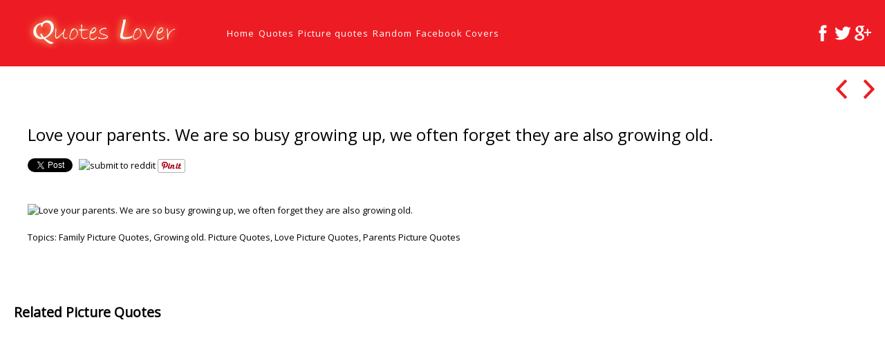

--- FILE ---
content_type: text/html; charset=UTF-8
request_url: https://quotes-lover.com/picture-quote/love-your-parents-we-are-so-busy-growing-up-we-often-forget-they-are-also-growing-old/
body_size: 12078
content:
<!doctype html>
<html class="no-js" lang="en-US">
<head>
    	<meta charset="UTF-8">
	<meta name="viewport" content="width=device-width, initial-scale=1.0">

	<meta name="description" content="">
	<meta name="HandheldFriendly" content="True">
	<meta name="MobileOptimized" content="320">
	<meta name="viewport" content="width=device-width, initial-scale=1">
	<meta http-equiv="cleartype" content="on">
	<link rel="shortcut icon" href="https://quotes-lover.com/wp-content/themes/ql18/img/favicon.png">
    <title>Love your parents. We are so busy growing up, we often forget they are also growing old. &#8211; Quotes Lover</title>
<meta name='robots' content='max-image-preview:large' />
	<style>img:is([sizes="auto" i], [sizes^="auto," i]) { contain-intrinsic-size: 3000px 1500px }</style>
	<link rel='dns-prefetch' href='//fonts.googleapis.com' />
<script type="text/javascript">
/* <![CDATA[ */
window._wpemojiSettings = {"baseUrl":"https:\/\/s.w.org\/images\/core\/emoji\/15.0.3\/72x72\/","ext":".png","svgUrl":"https:\/\/s.w.org\/images\/core\/emoji\/15.0.3\/svg\/","svgExt":".svg","source":{"concatemoji":"https:\/\/quotes-lover.com\/wp-includes\/js\/wp-emoji-release.min.js?ver=18366c90cf06c649d0831ac2950dcf66"}};
/*! This file is auto-generated */
!function(i,n){var o,s,e;function c(e){try{var t={supportTests:e,timestamp:(new Date).valueOf()};sessionStorage.setItem(o,JSON.stringify(t))}catch(e){}}function p(e,t,n){e.clearRect(0,0,e.canvas.width,e.canvas.height),e.fillText(t,0,0);var t=new Uint32Array(e.getImageData(0,0,e.canvas.width,e.canvas.height).data),r=(e.clearRect(0,0,e.canvas.width,e.canvas.height),e.fillText(n,0,0),new Uint32Array(e.getImageData(0,0,e.canvas.width,e.canvas.height).data));return t.every(function(e,t){return e===r[t]})}function u(e,t,n){switch(t){case"flag":return n(e,"\ud83c\udff3\ufe0f\u200d\u26a7\ufe0f","\ud83c\udff3\ufe0f\u200b\u26a7\ufe0f")?!1:!n(e,"\ud83c\uddfa\ud83c\uddf3","\ud83c\uddfa\u200b\ud83c\uddf3")&&!n(e,"\ud83c\udff4\udb40\udc67\udb40\udc62\udb40\udc65\udb40\udc6e\udb40\udc67\udb40\udc7f","\ud83c\udff4\u200b\udb40\udc67\u200b\udb40\udc62\u200b\udb40\udc65\u200b\udb40\udc6e\u200b\udb40\udc67\u200b\udb40\udc7f");case"emoji":return!n(e,"\ud83d\udc26\u200d\u2b1b","\ud83d\udc26\u200b\u2b1b")}return!1}function f(e,t,n){var r="undefined"!=typeof WorkerGlobalScope&&self instanceof WorkerGlobalScope?new OffscreenCanvas(300,150):i.createElement("canvas"),a=r.getContext("2d",{willReadFrequently:!0}),o=(a.textBaseline="top",a.font="600 32px Arial",{});return e.forEach(function(e){o[e]=t(a,e,n)}),o}function t(e){var t=i.createElement("script");t.src=e,t.defer=!0,i.head.appendChild(t)}"undefined"!=typeof Promise&&(o="wpEmojiSettingsSupports",s=["flag","emoji"],n.supports={everything:!0,everythingExceptFlag:!0},e=new Promise(function(e){i.addEventListener("DOMContentLoaded",e,{once:!0})}),new Promise(function(t){var n=function(){try{var e=JSON.parse(sessionStorage.getItem(o));if("object"==typeof e&&"number"==typeof e.timestamp&&(new Date).valueOf()<e.timestamp+604800&&"object"==typeof e.supportTests)return e.supportTests}catch(e){}return null}();if(!n){if("undefined"!=typeof Worker&&"undefined"!=typeof OffscreenCanvas&&"undefined"!=typeof URL&&URL.createObjectURL&&"undefined"!=typeof Blob)try{var e="postMessage("+f.toString()+"("+[JSON.stringify(s),u.toString(),p.toString()].join(",")+"));",r=new Blob([e],{type:"text/javascript"}),a=new Worker(URL.createObjectURL(r),{name:"wpTestEmojiSupports"});return void(a.onmessage=function(e){c(n=e.data),a.terminate(),t(n)})}catch(e){}c(n=f(s,u,p))}t(n)}).then(function(e){for(var t in e)n.supports[t]=e[t],n.supports.everything=n.supports.everything&&n.supports[t],"flag"!==t&&(n.supports.everythingExceptFlag=n.supports.everythingExceptFlag&&n.supports[t]);n.supports.everythingExceptFlag=n.supports.everythingExceptFlag&&!n.supports.flag,n.DOMReady=!1,n.readyCallback=function(){n.DOMReady=!0}}).then(function(){return e}).then(function(){var e;n.supports.everything||(n.readyCallback(),(e=n.source||{}).concatemoji?t(e.concatemoji):e.wpemoji&&e.twemoji&&(t(e.twemoji),t(e.wpemoji)))}))}((window,document),window._wpemojiSettings);
/* ]]> */
</script>
<style id='wp-emoji-styles-inline-css' type='text/css'>

	img.wp-smiley, img.emoji {
		display: inline !important;
		border: none !important;
		box-shadow: none !important;
		height: 1em !important;
		width: 1em !important;
		margin: 0 0.07em !important;
		vertical-align: -0.1em !important;
		background: none !important;
		padding: 0 !important;
	}
</style>
<link rel='stylesheet' id='wp-block-library-css' href='https://quotes-lover.com/wp-includes/css/dist/block-library/style.min.css?ver=18366c90cf06c649d0831ac2950dcf66' type='text/css' media='all' />
<style id='classic-theme-styles-inline-css' type='text/css'>
/*! This file is auto-generated */
.wp-block-button__link{color:#fff;background-color:#32373c;border-radius:9999px;box-shadow:none;text-decoration:none;padding:calc(.667em + 2px) calc(1.333em + 2px);font-size:1.125em}.wp-block-file__button{background:#32373c;color:#fff;text-decoration:none}
</style>
<style id='global-styles-inline-css' type='text/css'>
:root{--wp--preset--aspect-ratio--square: 1;--wp--preset--aspect-ratio--4-3: 4/3;--wp--preset--aspect-ratio--3-4: 3/4;--wp--preset--aspect-ratio--3-2: 3/2;--wp--preset--aspect-ratio--2-3: 2/3;--wp--preset--aspect-ratio--16-9: 16/9;--wp--preset--aspect-ratio--9-16: 9/16;--wp--preset--color--black: #000000;--wp--preset--color--cyan-bluish-gray: #abb8c3;--wp--preset--color--white: #ffffff;--wp--preset--color--pale-pink: #f78da7;--wp--preset--color--vivid-red: #cf2e2e;--wp--preset--color--luminous-vivid-orange: #ff6900;--wp--preset--color--luminous-vivid-amber: #fcb900;--wp--preset--color--light-green-cyan: #7bdcb5;--wp--preset--color--vivid-green-cyan: #00d084;--wp--preset--color--pale-cyan-blue: #8ed1fc;--wp--preset--color--vivid-cyan-blue: #0693e3;--wp--preset--color--vivid-purple: #9b51e0;--wp--preset--gradient--vivid-cyan-blue-to-vivid-purple: linear-gradient(135deg,rgba(6,147,227,1) 0%,rgb(155,81,224) 100%);--wp--preset--gradient--light-green-cyan-to-vivid-green-cyan: linear-gradient(135deg,rgb(122,220,180) 0%,rgb(0,208,130) 100%);--wp--preset--gradient--luminous-vivid-amber-to-luminous-vivid-orange: linear-gradient(135deg,rgba(252,185,0,1) 0%,rgba(255,105,0,1) 100%);--wp--preset--gradient--luminous-vivid-orange-to-vivid-red: linear-gradient(135deg,rgba(255,105,0,1) 0%,rgb(207,46,46) 100%);--wp--preset--gradient--very-light-gray-to-cyan-bluish-gray: linear-gradient(135deg,rgb(238,238,238) 0%,rgb(169,184,195) 100%);--wp--preset--gradient--cool-to-warm-spectrum: linear-gradient(135deg,rgb(74,234,220) 0%,rgb(151,120,209) 20%,rgb(207,42,186) 40%,rgb(238,44,130) 60%,rgb(251,105,98) 80%,rgb(254,248,76) 100%);--wp--preset--gradient--blush-light-purple: linear-gradient(135deg,rgb(255,206,236) 0%,rgb(152,150,240) 100%);--wp--preset--gradient--blush-bordeaux: linear-gradient(135deg,rgb(254,205,165) 0%,rgb(254,45,45) 50%,rgb(107,0,62) 100%);--wp--preset--gradient--luminous-dusk: linear-gradient(135deg,rgb(255,203,112) 0%,rgb(199,81,192) 50%,rgb(65,88,208) 100%);--wp--preset--gradient--pale-ocean: linear-gradient(135deg,rgb(255,245,203) 0%,rgb(182,227,212) 50%,rgb(51,167,181) 100%);--wp--preset--gradient--electric-grass: linear-gradient(135deg,rgb(202,248,128) 0%,rgb(113,206,126) 100%);--wp--preset--gradient--midnight: linear-gradient(135deg,rgb(2,3,129) 0%,rgb(40,116,252) 100%);--wp--preset--font-size--small: 13px;--wp--preset--font-size--medium: 20px;--wp--preset--font-size--large: 36px;--wp--preset--font-size--x-large: 42px;--wp--preset--spacing--20: 0.44rem;--wp--preset--spacing--30: 0.67rem;--wp--preset--spacing--40: 1rem;--wp--preset--spacing--50: 1.5rem;--wp--preset--spacing--60: 2.25rem;--wp--preset--spacing--70: 3.38rem;--wp--preset--spacing--80: 5.06rem;--wp--preset--shadow--natural: 6px 6px 9px rgba(0, 0, 0, 0.2);--wp--preset--shadow--deep: 12px 12px 50px rgba(0, 0, 0, 0.4);--wp--preset--shadow--sharp: 6px 6px 0px rgba(0, 0, 0, 0.2);--wp--preset--shadow--outlined: 6px 6px 0px -3px rgba(255, 255, 255, 1), 6px 6px rgba(0, 0, 0, 1);--wp--preset--shadow--crisp: 6px 6px 0px rgba(0, 0, 0, 1);}:where(.is-layout-flex){gap: 0.5em;}:where(.is-layout-grid){gap: 0.5em;}body .is-layout-flex{display: flex;}.is-layout-flex{flex-wrap: wrap;align-items: center;}.is-layout-flex > :is(*, div){margin: 0;}body .is-layout-grid{display: grid;}.is-layout-grid > :is(*, div){margin: 0;}:where(.wp-block-columns.is-layout-flex){gap: 2em;}:where(.wp-block-columns.is-layout-grid){gap: 2em;}:where(.wp-block-post-template.is-layout-flex){gap: 1.25em;}:where(.wp-block-post-template.is-layout-grid){gap: 1.25em;}.has-black-color{color: var(--wp--preset--color--black) !important;}.has-cyan-bluish-gray-color{color: var(--wp--preset--color--cyan-bluish-gray) !important;}.has-white-color{color: var(--wp--preset--color--white) !important;}.has-pale-pink-color{color: var(--wp--preset--color--pale-pink) !important;}.has-vivid-red-color{color: var(--wp--preset--color--vivid-red) !important;}.has-luminous-vivid-orange-color{color: var(--wp--preset--color--luminous-vivid-orange) !important;}.has-luminous-vivid-amber-color{color: var(--wp--preset--color--luminous-vivid-amber) !important;}.has-light-green-cyan-color{color: var(--wp--preset--color--light-green-cyan) !important;}.has-vivid-green-cyan-color{color: var(--wp--preset--color--vivid-green-cyan) !important;}.has-pale-cyan-blue-color{color: var(--wp--preset--color--pale-cyan-blue) !important;}.has-vivid-cyan-blue-color{color: var(--wp--preset--color--vivid-cyan-blue) !important;}.has-vivid-purple-color{color: var(--wp--preset--color--vivid-purple) !important;}.has-black-background-color{background-color: var(--wp--preset--color--black) !important;}.has-cyan-bluish-gray-background-color{background-color: var(--wp--preset--color--cyan-bluish-gray) !important;}.has-white-background-color{background-color: var(--wp--preset--color--white) !important;}.has-pale-pink-background-color{background-color: var(--wp--preset--color--pale-pink) !important;}.has-vivid-red-background-color{background-color: var(--wp--preset--color--vivid-red) !important;}.has-luminous-vivid-orange-background-color{background-color: var(--wp--preset--color--luminous-vivid-orange) !important;}.has-luminous-vivid-amber-background-color{background-color: var(--wp--preset--color--luminous-vivid-amber) !important;}.has-light-green-cyan-background-color{background-color: var(--wp--preset--color--light-green-cyan) !important;}.has-vivid-green-cyan-background-color{background-color: var(--wp--preset--color--vivid-green-cyan) !important;}.has-pale-cyan-blue-background-color{background-color: var(--wp--preset--color--pale-cyan-blue) !important;}.has-vivid-cyan-blue-background-color{background-color: var(--wp--preset--color--vivid-cyan-blue) !important;}.has-vivid-purple-background-color{background-color: var(--wp--preset--color--vivid-purple) !important;}.has-black-border-color{border-color: var(--wp--preset--color--black) !important;}.has-cyan-bluish-gray-border-color{border-color: var(--wp--preset--color--cyan-bluish-gray) !important;}.has-white-border-color{border-color: var(--wp--preset--color--white) !important;}.has-pale-pink-border-color{border-color: var(--wp--preset--color--pale-pink) !important;}.has-vivid-red-border-color{border-color: var(--wp--preset--color--vivid-red) !important;}.has-luminous-vivid-orange-border-color{border-color: var(--wp--preset--color--luminous-vivid-orange) !important;}.has-luminous-vivid-amber-border-color{border-color: var(--wp--preset--color--luminous-vivid-amber) !important;}.has-light-green-cyan-border-color{border-color: var(--wp--preset--color--light-green-cyan) !important;}.has-vivid-green-cyan-border-color{border-color: var(--wp--preset--color--vivid-green-cyan) !important;}.has-pale-cyan-blue-border-color{border-color: var(--wp--preset--color--pale-cyan-blue) !important;}.has-vivid-cyan-blue-border-color{border-color: var(--wp--preset--color--vivid-cyan-blue) !important;}.has-vivid-purple-border-color{border-color: var(--wp--preset--color--vivid-purple) !important;}.has-vivid-cyan-blue-to-vivid-purple-gradient-background{background: var(--wp--preset--gradient--vivid-cyan-blue-to-vivid-purple) !important;}.has-light-green-cyan-to-vivid-green-cyan-gradient-background{background: var(--wp--preset--gradient--light-green-cyan-to-vivid-green-cyan) !important;}.has-luminous-vivid-amber-to-luminous-vivid-orange-gradient-background{background: var(--wp--preset--gradient--luminous-vivid-amber-to-luminous-vivid-orange) !important;}.has-luminous-vivid-orange-to-vivid-red-gradient-background{background: var(--wp--preset--gradient--luminous-vivid-orange-to-vivid-red) !important;}.has-very-light-gray-to-cyan-bluish-gray-gradient-background{background: var(--wp--preset--gradient--very-light-gray-to-cyan-bluish-gray) !important;}.has-cool-to-warm-spectrum-gradient-background{background: var(--wp--preset--gradient--cool-to-warm-spectrum) !important;}.has-blush-light-purple-gradient-background{background: var(--wp--preset--gradient--blush-light-purple) !important;}.has-blush-bordeaux-gradient-background{background: var(--wp--preset--gradient--blush-bordeaux) !important;}.has-luminous-dusk-gradient-background{background: var(--wp--preset--gradient--luminous-dusk) !important;}.has-pale-ocean-gradient-background{background: var(--wp--preset--gradient--pale-ocean) !important;}.has-electric-grass-gradient-background{background: var(--wp--preset--gradient--electric-grass) !important;}.has-midnight-gradient-background{background: var(--wp--preset--gradient--midnight) !important;}.has-small-font-size{font-size: var(--wp--preset--font-size--small) !important;}.has-medium-font-size{font-size: var(--wp--preset--font-size--medium) !important;}.has-large-font-size{font-size: var(--wp--preset--font-size--large) !important;}.has-x-large-font-size{font-size: var(--wp--preset--font-size--x-large) !important;}
:where(.wp-block-post-template.is-layout-flex){gap: 1.25em;}:where(.wp-block-post-template.is-layout-grid){gap: 1.25em;}
:where(.wp-block-columns.is-layout-flex){gap: 2em;}:where(.wp-block-columns.is-layout-grid){gap: 2em;}
:root :where(.wp-block-pullquote){font-size: 1.5em;line-height: 1.6;}
</style>
<link rel='stylesheet' id='font-open-sans-css' href='https://fonts.googleapis.com/css?family=Open+Sans&#038;ver=18366c90cf06c649d0831ac2950dcf66' type='text/css' media='all' />
<link rel='stylesheet' id='ionicons-css' href='https://quotes-lover.com/wp-content/themes/ql18/vendor/ionicons/css/ionicons.css?ver=1769603445' type='text/css' media='all' />
<link rel='stylesheet' id='normalize-css' href='https://quotes-lover.com/wp-content/themes/ql18/css/normalize.css?ver=1769603445' type='text/css' media='all' />
<link rel='stylesheet' id='wif-main-css' href='https://quotes-lover.com/wp-content/themes/ql18/css/main.css?ver=1769603445' type='text/css' media='all' />
<link rel='stylesheet' id='wif-index-css' href='https://quotes-lover.com/wp-content/themes/ql18/css/pages/index.css?ver=1769603445' type='text/css' media='all' />
<link rel="https://api.w.org/" href="https://quotes-lover.com/wp-json/" />
<link rel="canonical" href="https://quotes-lover.com/picture-quote/love-your-parents-we-are-so-busy-growing-up-we-often-forget-they-are-also-growing-old/" />
<link rel='shortlink' href='https://quotes-lover.com/?p=240490' />
<link rel="alternate" title="oEmbed (JSON)" type="application/json+oembed" href="https://quotes-lover.com/wp-json/oembed/1.0/embed?url=https%3A%2F%2Fquotes-lover.com%2Fpicture-quote%2Flove-your-parents-we-are-so-busy-growing-up-we-often-forget-they-are-also-growing-old%2F" />
<link rel="alternate" title="oEmbed (XML)" type="text/xml+oembed" href="https://quotes-lover.com/wp-json/oembed/1.0/embed?url=https%3A%2F%2Fquotes-lover.com%2Fpicture-quote%2Flove-your-parents-we-are-so-busy-growing-up-we-often-forget-they-are-also-growing-old%2F&#038;format=xml" />
<script type="text/javascript">
(function(url){
	if(/(?:Chrome\/26\.0\.1410\.63 Safari\/537\.31|WordfenceTestMonBot)/.test(navigator.userAgent)){ return; }
	var addEvent = function(evt, handler) {
		if (window.addEventListener) {
			document.addEventListener(evt, handler, false);
		} else if (window.attachEvent) {
			document.attachEvent('on' + evt, handler);
		}
	};
	var removeEvent = function(evt, handler) {
		if (window.removeEventListener) {
			document.removeEventListener(evt, handler, false);
		} else if (window.detachEvent) {
			document.detachEvent('on' + evt, handler);
		}
	};
	var evts = 'contextmenu dblclick drag dragend dragenter dragleave dragover dragstart drop keydown keypress keyup mousedown mousemove mouseout mouseover mouseup mousewheel scroll'.split(' ');
	var logHuman = function() {
		if (window.wfLogHumanRan) { return; }
		window.wfLogHumanRan = true;
		var wfscr = document.createElement('script');
		wfscr.type = 'text/javascript';
		wfscr.async = true;
		wfscr.src = url + '&r=' + Math.random();
		(document.getElementsByTagName('head')[0]||document.getElementsByTagName('body')[0]).appendChild(wfscr);
		for (var i = 0; i < evts.length; i++) {
			removeEvent(evts[i], logHuman);
		}
	};
	for (var i = 0; i < evts.length; i++) {
		addEvent(evts[i], logHuman);
	}
})('//quotes-lover.com/?wordfence_lh=1&hid=CBC52350F1EFEFA1700E43D7A413334A');
</script><!-- Global site tag (gtag.js) - Google Analytics -->
<script async src="https://www.googletagmanager.com/gtag/js?id=UA-31520994-3"></script>
<script>
  window.dataLayer = window.dataLayer || [];
  function gtag(){dataLayer.push(arguments);}
  gtag('js', new Date());

  gtag('config', 'UA-31520994-3');
</script>

</head>
<body class="picture_quote-template-default single single-picture_quote postid-240490">
<header id="top-bar">
	<div id="mobile-nav">
		<nav id="mobile-navigation"><span id="mobile-navigation-label" class="ion-navicon-round"></span><ul id="mobile-nav-ul"><li ><a href="https://quotes-lover.com/">Home</a></li><li ><a href="https://quotes-lover.com/latest-quotes/">Quotes</a></li><li ><a href="https://quotes-lover.com/picture-quotes/">Picture quotes</a></li><li ><a href="https://quotes-lover.com/random-picture-quotes/">Random</a></li><li ><a href="https://quotes-lover.com/facebook-covers/">Facebook Covers</a></li></ul></nav>	</div>
	<div class="site-title">

		<a href="https://quotes-lover.com">
			<img id="site-logo" alt="site-logo" src="https://quotes-lover.com/wp-content/themes/ql18/img/quotes-lover-logo-full.png"/>
		</a>

	</div>
	<nav id="main-navigation"><ul id="nav"><li ><a href="https://quotes-lover.com/">Home</a></li><li ><a href="https://quotes-lover.com/latest-quotes/">Quotes</a></li><li ><a href="https://quotes-lover.com/picture-quotes/">Picture quotes</a></li><li ><a href="https://quotes-lover.com/random-picture-quotes/">Random</a></li><li ><a href="https://quotes-lover.com/facebook-covers/">Facebook Covers</a></li></ul></nav>	<div class="socials">
	<a href="http://www.facebook.com/quoteslovercom" title="Facebook"><img src="https://quotes-lover.com/wp-content/themes/ql18/img/social/facebook.png" alt="https://quotes-lover.com/wp-content/themes/ql18/img/social/facebook.png"/></a><a href="https://twitter.com/#!/quoteslovercom" title="Twitter"><img src="https://quotes-lover.com/wp-content/themes/ql18/img/social/twitter.png" alt="https://quotes-lover.com/wp-content/themes/ql18/img/social/twitter.png"/></a><a href="https://plus.google.com/103947966770326398672" title="Google Plus"><img src="https://quotes-lover.com/wp-content/themes/ql18/img/social/google-plus.png" alt="https://quotes-lover.com/wp-content/themes/ql18/img/social/google-plus.png"/></a>	</div>

</header><section id="container">
								    <div class="ad-container"></div>
    <div id="project">
        <div class="project-item" id="project-240490"
             data-title="Love your parents. We are so busy growing up, we often forget they are also growing old.">
            <div class="meta clearfix">
	                            <h1><a href="https://quotes-lover.com/picture-quote/love-your-parents-we-are-so-busy-growing-up-we-often-forget-they-are-also-growing-old/">Love your parents. We are so busy growing up, we often forget they are also growing old.</a><br></h1>
                <div class="picture-author"></div>
                 
                    <div class="social-list-container">
                        
                            <div class="social-button-container">
                                <a
                                        href="https://twitter.com/share"
                                        data-url="https://quotes-lover.com/picture-quote/love-your-parents-we-are-so-busy-growing-up-we-often-forget-they-are-also-growing-old/"
                                        data-text="Love your parents. We are so busy growing up, we often forget they are also growing old."
                                        data-size="small"
                                        class="twitter-share-button"></a>

                            </div>
                            <div class="social-button-container">
                                <div class="fb-like"
                                     data-href="https://quotes-lover.com/picture-quote/love-your-parents-we-are-so-busy-growing-up-we-often-forget-they-are-also-growing-old/"
                                     data-layout="button_count"
                                     data-show-faces="false"
                                     data-share="true">
                                </div>
                            </div>
                            <div class="social-button-container"
                                 id="g-plusone-project-240490">
                                <div class="g-plusone"
                                     data-href="https://quotes-lover.com/picture-quote/love-your-parents-we-are-so-busy-growing-up-we-often-forget-they-are-also-growing-old/"
                                     data-annotation="bubble">
                                </div>
                            </div>                           
                            <div class="social-button-container">
                                <a href="//www.reddit.com/submit?url=https://quotes-lover.com/picture-quote/love-your-parents-we-are-so-busy-growing-up-we-often-forget-they-are-also-growing-old/"
                                   target="_blank">
                                    <img src="//www.redditstatic.com/spreddit7.gif" alt="submit to reddit" border="0"/>
                                </a>
                            </div>
                            <div class="social-button-container">
                                <a data-pin-color="white" data-pin-config="beside" data-pin-do="buttonPin" null
                                   href="//www.pinterest.com/pin/create/button/?url=https://quotes-lover.com/picture-quote/love-your-parents-we-are-so-busy-growing-up-we-often-forget-they-are-also-growing-old/&media=https://quotes-lover.com/wp-content/uploads/Love-your-parents.-We-are-so-busy-growing-up-we-often-forget-they-are-also-growing-old.jpg"><img
                                            src="//assets.pinterest.com/images/pidgets/pinit_fg_en_rect_white_20.png"/></a>
                                <!-- Please call pinit.js only once per page -->

                            </div>
                </div>            </div>
            <div class="gallery">
                <a class="gallery-item" href="https://quotes-lover.com/picture-quote/love-your-parents-we-are-so-busy-growing-up-we-often-forget-they-are-also-growing-old/"><img src="https://quotes-lover.com/wp-content/uploads/Love-your-parents.-We-are-so-busy-growing-up-we-often-forget-they-are-also-growing-old.jpg" alt="Love your parents. We are so busy growing up, we often forget they are also growing old." class="gallery-image"/></a>
                <div class="terms">Topics: <a href="https://quotes-lover.com/picture-quotes-about/family/" rel="tag" class="term-link" title="Family">Family Picture Quotes</a>, <a href="https://quotes-lover.com/picture-quotes-about/growing-old/" rel="tag" class="term-link" title="Growing old.">Growing old. Picture Quotes</a>, <a href="https://quotes-lover.com/picture-quotes-about/love/" rel="tag" class="term-link" title="Love">Love Picture Quotes</a>, <a href="https://quotes-lover.com/picture-quotes-about/parents/" rel="tag" class="term-link" title="Parents">Parents Picture Quotes</a></div>
                <blockquote>
		                            </blockquote>

            </div>


        </div>
        <div class="switcher switch-on">
            <div class="switcher-content">
	            <a class="project-nav project-prev ion-chevron-left" href="https://quotes-lover.com/picture-quote/its-often-just-enough-to-be-with-someone-i-dont-need-to-touch-them-not-even-talk-a-feeling-passes-between-you-both-youre-not-alone/" title="Previous"></a>                <a href="https://quotes-lover.com/picture-quotes/" class="project-home ion-grid"></a>
	            <a class="project-nav project-next ion-chevron-right" href="https://quotes-lover.com/picture-quote/on-the-other-side-of-fear-lies-freedom/" title="Next"></a>            </div>
        </div>
	                <div class="ad-container"></div>
            <h2 class="related">Related Picture Quotes</h2>
            <div id="grid">


			                        <div class="item grid-item">
                        <a href="https://quotes-lover.com/picture-quote/when-i-was-a-kid-my-parents-moved-a-lot-but-i-always-found-them/">
                            <div class="wrapper">
                                <div class="project-title">
                                    <h2>When I was a kid my parents moved a lot, but I always found them</h2>
                                    <h3>&mdash; view &mdash;</h3>
                                </div>
                            </div>
                            <img class="thumbnail loading"
                                 data-src="https://quotes-lover.com/wp-content/uploads/When-I-was-a-kid-my-parents-moved-a-lot-but-I-always-found-them-300x213.png"
                                 alt="When I was a kid my parents moved a lot, but I always found them"
                                 data-width="300"
                                 data-height="213"/>
                            <noscript><img src="https://quotes-lover.com/wp-content/uploads/When-I-was-a-kid-my-parents-moved-a-lot-but-I-always-found-them-300x213.png?format=original"></noscript>
                        </a>
                    </div><!-- .item -->
			                        <div class="item grid-item">
                        <a href="https://quotes-lover.com/picture-quote/blood-makes-you-related-loyalty-makes-you-family/">
                            <div class="wrapper">
                                <div class="project-title">
                                    <h2>Blood makes you related. Loyalty makes you family.</h2>
                                    <h3>&mdash; view &mdash;</h3>
                                </div>
                            </div>
                            <img class="thumbnail loading"
                                 data-src="https://quotes-lover.com/wp-content/uploads/2013/06/Blood-makes-you-related.-Loyalty-makes-you-family-300x300.jpg"
                                 alt="Blood makes you related. Loyalty makes you family."
                                 data-width="300"
                                 data-height="300"/>
                            <noscript><img src="https://quotes-lover.com/wp-content/uploads/2013/06/Blood-makes-you-related.-Loyalty-makes-you-family-300x300.jpg?format=original"></noscript>
                        </a>
                    </div><!-- .item -->
			                        <div class="item grid-item">
                        <a href="https://quotes-lover.com/picture-quote/sister-is-probably-the-most-competitive-relationship-within-the-family-but-once-the-sisters-are-grown-it-becomes-the-strongest-relationship/">
                            <div class="wrapper">
                                <div class="project-title">
                                    <h2>Sister is probably the most competitive relationship within the family, but once the sisters are...</h2>
                                    <h3>&mdash; view &mdash;</h3>
                                </div>
                            </div>
                            <img class="thumbnail loading"
                                 data-src="https://quotes-lover.com/wp-content/uploads/Sister-is-probably-the-most-competitive-relationship-within-the-family-but-once-the-sisters-are-grown-it-becomes-the-strongest-relationship.Margaret-Mead-quotes-300x300.jpg"
                                 alt="Sister is probably the most competitive relationship within the family, but once the sisters are..."
                                 data-width="300"
                                 data-height="300"/>
                            <noscript><img src="https://quotes-lover.com/wp-content/uploads/Sister-is-probably-the-most-competitive-relationship-within-the-family-but-once-the-sisters-are-grown-it-becomes-the-strongest-relationship.Margaret-Mead-quotes-300x300.jpg?format=original"></noscript>
                        </a>
                    </div><!-- .item -->
			                        <div class="item grid-item">
                        <a href="https://quotes-lover.com/picture-quote/any-man-can-be-a-father-but-it-takes-a-special-person-to-be-a-dad/">
                            <div class="wrapper">
                                <div class="project-title">
                                    <h2>Any man can be a father but it takes a special person to be a...</h2>
                                    <h3>&mdash; view &mdash;</h3>
                                </div>
                            </div>
                            <img class="thumbnail loading"
                                 data-src="https://quotes-lover.com/wp-content/uploads/Any-man-can-be-a-father-but-it-takes-a-special-person-to-be-a-dad-300x300.jpg"
                                 alt="Any man can be a father but it takes a special person to be a..."
                                 data-width="300"
                                 data-height="300"/>
                            <noscript><img src="https://quotes-lover.com/wp-content/uploads/Any-man-can-be-a-father-but-it-takes-a-special-person-to-be-a-dad-300x300.jpg?format=original"></noscript>
                        </a>
                    </div><!-- .item -->
			                        <div class="item grid-item">
                        <a href="https://quotes-lover.com/picture-quote/love-overflows-and-joy-never-ends-in-a-home-thats-blesses-with-family-and-friends/">
                            <div class="wrapper">
                                <div class="project-title">
                                    <h2>Love overflows and joy never ends in a home thats blesses with family and friends</h2>
                                    <h3>&mdash; view &mdash;</h3>
                                </div>
                            </div>
                            <img class="thumbnail loading"
                                 data-src="https://quotes-lover.com/wp-content/uploads/Love-overflows-and-joy-never-ends-in-a-home-thats-blesses-with-family-and-friends-300x300.jpg"
                                 alt="Love overflows and joy never ends in a home thats blesses with family and friends"
                                 data-width="300"
                                 data-height="300"/>
                            <noscript><img src="https://quotes-lover.com/wp-content/uploads/Love-overflows-and-joy-never-ends-in-a-home-thats-blesses-with-family-and-friends-300x300.jpg?format=original"></noscript>
                        </a>
                    </div><!-- .item -->
			                        <div class="item grid-item">
                        <a href="https://quotes-lover.com/picture-quote/daughter-you-are-loved-for-the-little-girl-you-were-the-special-woman-you-are-now-and-the-wonderful-daughter-you-will-always-be/">
                            <div class="wrapper">
                                <div class="project-title">
                                    <h2>Daughter you are loved for the little girl you were.. The special woman you are...</h2>
                                    <h3>&mdash; view &mdash;</h3>
                                </div>
                            </div>
                            <img class="thumbnail loading"
                                 data-src="https://quotes-lover.com/wp-content/uploads/2013/03/Daughter-you-are-loved-for-the-little-girl-you-were..-The-special-woman-you-are-now..-And-the-wonderful-daughter-you-will-always-be-300x300.jpg"
                                 alt="Daughter you are loved for the little girl you were.. The special woman you are..."
                                 data-width="300"
                                 data-height="300"/>
                            <noscript><img src="https://quotes-lover.com/wp-content/uploads/2013/03/Daughter-you-are-loved-for-the-little-girl-you-were..-The-special-woman-you-are-now..-And-the-wonderful-daughter-you-will-always-be-300x300.jpg?format=original"></noscript>
                        </a>
                    </div><!-- .item -->
			                        <div class="item grid-item">
                        <a href="https://quotes-lover.com/picture-quote/the-capacity-for-friendship-is-gods-way-of-apologizing-for-our-families/">
                            <div class="wrapper">
                                <div class="project-title">
                                    <h2>The capacity for friendship is God's way of apologizing for our families.</h2>
                                    <h3>&mdash; view &mdash;</h3>
                                </div>
                            </div>
                            <img class="thumbnail loading"
                                 data-src="https://quotes-lover.com/wp-content/uploads/2013/08/The-capacity-for-friendship-is-Gods-way-of-apologizing1-300x300.jpg"
                                 alt="The capacity for friendship is God's way of apologizing for our families."
                                 data-width="300"
                                 data-height="300"/>
                            <noscript><img src="https://quotes-lover.com/wp-content/uploads/2013/08/The-capacity-for-friendship-is-Gods-way-of-apologizing1-300x300.jpg?format=original"></noscript>
                        </a>
                    </div><!-- .item -->
			                        <div class="item grid-item">
                        <a href="https://quotes-lover.com/picture-quote/family-is-not-about-blood-its-about-who-is-willing-to-hold-your-hand-when-you-need-the-most/">
                            <div class="wrapper">
                                <div class="project-title">
                                    <h2>Family is not about blood. It's about who is willing to hold your hand when...</h2>
                                    <h3>&mdash; view &mdash;</h3>
                                </div>
                            </div>
                            <img class="thumbnail loading"
                                 data-src="https://quotes-lover.com/wp-content/uploads/Family-is-not-about-blood-Its-about-who-is-willing-to-hold-your-hand-when-you-need-the-most-300x179.jpg"
                                 alt="Family is not about blood. It's about who is willing to hold your hand when..."
                                 data-width="300"
                                 data-height="179"/>
                            <noscript><img src="https://quotes-lover.com/wp-content/uploads/Family-is-not-about-blood-Its-about-who-is-willing-to-hold-your-hand-when-you-need-the-most-300x179.jpg?format=original"></noscript>
                        </a>
                    </div><!-- .item -->
			                        <div class="item grid-item">
                        <a href="https://quotes-lover.com/picture-quote/lots-of-people-want-to-ride-with-you-in-the-limo-what-you-want-is-someone-who-will-take-the-bus-with-when-the-limo-breaks-down/">
                            <div class="wrapper">
                                <div class="project-title">
                                    <h2>Lots of people want to ride with you in the limo what you want is...</h2>
                                    <h3>&mdash; view &mdash;</h3>
                                </div>
                            </div>
                            <img class="thumbnail loading"
                                 data-src="https://quotes-lover.com/wp-content/uploads/Lots-of-people-want-to-ride-with-you-in-the-limo-what-you-want-is-someone-who-will-take-the-bus-with-when-the-limo-breaks-down-300x254.jpg"
                                 alt="Lots of people want to ride with you in the limo what you want is..."
                                 data-width="300"
                                 data-height="254"/>
                            <noscript><img src="https://quotes-lover.com/wp-content/uploads/Lots-of-people-want-to-ride-with-you-in-the-limo-what-you-want-is-someone-who-will-take-the-bus-with-when-the-limo-breaks-down-300x254.jpg?format=original"></noscript>
                        </a>
                    </div><!-- .item -->
			                        <div class="item grid-item">
                        <a href="https://quotes-lover.com/picture-quote/when-our-relatives-are-at-home-we-have-to-think-of-all-their-good-points-or-it-would-be-impossible-to-endure-them/">
                            <div class="wrapper">
                                <div class="project-title">
                                    <h2>When our relatives are at home, we have to think of all their good points...</h2>
                                    <h3>&mdash; view &mdash;</h3>
                                </div>
                            </div>
                            <img class="thumbnail loading"
                                 data-src="https://quotes-lover.com/wp-content/uploads/2013/03/When-our-relatives-are-at-home-we-have-to-think-of-all-their-good-points-or-it-would-be-impossible-to-endure-them-300x180.jpg"
                                 alt="When our relatives are at home, we have to think of all their good points..."
                                 data-width="300"
                                 data-height="180"/>
                            <noscript><img src="https://quotes-lover.com/wp-content/uploads/2013/03/When-our-relatives-are-at-home-we-have-to-think-of-all-their-good-points-or-it-would-be-impossible-to-endure-them-300x180.jpg?format=original"></noscript>
                        </a>
                    </div><!-- .item -->
			                        <div class="item grid-item">
                        <a href="https://quotes-lover.com/picture-quote/being-a-mother-is-the-highest-paid-job-in-the-world-since-the-payment-is-in-pure-love/">
                            <div class="wrapper">
                                <div class="project-title">
                                    <h2>Being a mother is the highest paid job in the world, since the payment is...</h2>
                                    <h3>&mdash; view &mdash;</h3>
                                </div>
                            </div>
                            <img class="thumbnail loading"
                                 data-src="https://quotes-lover.com/wp-content/uploads/Being-a-mother-is-the-highest-paid-job-in-the-world-since-the-payment-is-in-pure-love-300x300.jpg"
                                 alt="Being a mother is the highest paid job in the world, since the payment is..."
                                 data-width="300"
                                 data-height="300"/>
                            <noscript><img src="https://quotes-lover.com/wp-content/uploads/Being-a-mother-is-the-highest-paid-job-in-the-world-since-the-payment-is-in-pure-love-300x300.jpg?format=original"></noscript>
                        </a>
                    </div><!-- .item -->
			                        <div class="item grid-item">
                        <a href="https://quotes-lover.com/picture-quote/it-takes-hands-to-build-a-house-but-only-hearts-can-build-a-home/">
                            <div class="wrapper">
                                <div class="project-title">
                                    <h2>It takes hands to build a house but only hearts can build a home</h2>
                                    <h3>&mdash; view &mdash;</h3>
                                </div>
                            </div>
                            <img class="thumbnail loading"
                                 data-src="https://quotes-lover.com/wp-content/uploads/It-takes-hands-to-build-a-house-but-only-hearts-can-build-a-home-300x300.jpg"
                                 alt="It takes hands to build a house but only hearts can build a home"
                                 data-width="300"
                                 data-height="300"/>
                            <noscript><img src="https://quotes-lover.com/wp-content/uploads/It-takes-hands-to-build-a-house-but-only-hearts-can-build-a-home-300x300.jpg?format=original"></noscript>
                        </a>
                    </div><!-- .item -->
			                        <div class="item grid-item">
                        <a href="https://quotes-lover.com/picture-quote/your-parents-may-not-be-perfect-but-they-are-the-most-precious-gift-god-has-ever-given-you/">
                            <div class="wrapper">
                                <div class="project-title">
                                    <h2>Your parents may not be perfect but they are the most precious gift god has...</h2>
                                    <h3>&mdash; view &mdash;</h3>
                                </div>
                            </div>
                            <img class="thumbnail loading"
                                 data-src="https://quotes-lover.com/wp-content/uploads/Your-parents-may-not-be-perfect-but-they-are-the-most-precious-gift-god-has-ever-given-you-300x300.jpg"
                                 alt="Your parents may not be perfect but they are the most precious gift god has..."
                                 data-width="300"
                                 data-height="300"/>
                            <noscript><img src="https://quotes-lover.com/wp-content/uploads/Your-parents-may-not-be-perfect-but-they-are-the-most-precious-gift-god-has-ever-given-you-300x300.jpg?format=original"></noscript>
                        </a>
                    </div><!-- .item -->
			                        <div class="item grid-item">
                        <a href="https://quotes-lover.com/picture-quote/when-my-parents-got-divorced-there-was-a-custody-fight-over-me-no-one-showed-up/">
                            <div class="wrapper">
                                <div class="project-title">
                                    <h2>When my parents got divorced, there was a custody fight over me. No one showed...</h2>
                                    <h3>&mdash; view &mdash;</h3>
                                </div>
                            </div>
                            <img class="thumbnail loading"
                                 data-src="https://quotes-lover.com/wp-content/uploads/When-my-parents-got-divorced-there-was-a-custody-fight-over-me.-No-one-showed-up-300x228.jpg"
                                 alt="When my parents got divorced, there was a custody fight over me. No one showed..."
                                 data-width="300"
                                 data-height="228"/>
                            <noscript><img src="https://quotes-lover.com/wp-content/uploads/When-my-parents-got-divorced-there-was-a-custody-fight-over-me.-No-one-showed-up-300x228.jpg?format=original"></noscript>
                        </a>
                    </div><!-- .item -->
			                        <div class="item grid-item">
                        <a href="https://quotes-lover.com/picture-quote/anyone-can-have-a-child-and-call-themselves-a-parent-a-real-parent-is-someone-who-puts-that-child-above-their-own-selfish-needs-and-wants/">
                            <div class="wrapper">
                                <div class="project-title">
                                    <h2>Anyone can have a child and call themselves a parent. A real parent is someone...</h2>
                                    <h3>&mdash; view &mdash;</h3>
                                </div>
                            </div>
                            <img class="thumbnail loading"
                                 data-src="https://quotes-lover.com/wp-content/uploads/2013/06/Anyone-can-have-a-child-and-call-themselves-a-parent.-A-real-parent-is-someone-who-puts-that-child-above-their-own-selfish-needs-and-wants.jpg"
                                 alt="Anyone can have a child and call themselves a parent. A real parent is someone..."
                                 data-width="232"
                                 data-height="217"/>
                            <noscript><img src="https://quotes-lover.com/wp-content/uploads/2013/06/Anyone-can-have-a-child-and-call-themselves-a-parent.-A-real-parent-is-someone-who-puts-that-child-above-their-own-selfish-needs-and-wants.jpg?format=original"></noscript>
                        </a>
                    </div><!-- .item -->
			                        <div class="item grid-item">
                        <a href="https://quotes-lover.com/picture-quote/i-dont-know-half-of-you-half-as-well-as-i-should-like-and-i-like-less-than-half-of-you-half-as-well-as-you-deserve/">
                            <div class="wrapper">
                                <div class="project-title">
                                    <h2>I don't know half of you half as well as I should like; and I...</h2>
                                    <h3>&mdash; view &mdash;</h3>
                                </div>
                            </div>
                            <img class="thumbnail loading"
                                 data-src="https://quotes-lover.com/wp-content/uploads/2013/04/I-dont-know-half-of-you-half-as-well-as-I-should-like-jli-300x300.jpg"
                                 alt="I don't know half of you half as well as I should like; and I..."
                                 data-width="300"
                                 data-height="300"/>
                            <noscript><img src="https://quotes-lover.com/wp-content/uploads/2013/04/I-dont-know-half-of-you-half-as-well-as-I-should-like-jli-300x300.jpg?format=original"></noscript>
                        </a>
                    </div><!-- .item -->
			                        <div class="item grid-item">
                        <a href="https://quotes-lover.com/picture-quote/call-it-a-clan-call-it-a-network-call-it-a-tribe-call-it-a-family-whatever-you-call-it-whoever-you-are-you-need-one/">
                            <div class="wrapper">
                                <div class="project-title">
                                    <h2>Call it a clan, call it a network, call it a tribe, call it a...</h2>
                                    <h3>&mdash; view &mdash;</h3>
                                </div>
                            </div>
                            <img class="thumbnail loading"
                                 data-src="https://quotes-lover.com/wp-content/uploads/Call-it-a-clan-call-it-a-network-call-it-a-tribe-call-it-a-familygWhatever-you-call-it-whoever-you-are-you-need-one.jpg-300x300.jpg"
                                 alt="Call it a clan, call it a network, call it a tribe, call it a..."
                                 data-width="300"
                                 data-height="300"/>
                            <noscript><img src="https://quotes-lover.com/wp-content/uploads/Call-it-a-clan-call-it-a-network-call-it-a-tribe-call-it-a-familygWhatever-you-call-it-whoever-you-are-you-need-one.jpg-300x300.jpg?format=original"></noscript>
                        </a>
                    </div><!-- .item -->
			                        <div class="item grid-item">
                        <a href="https://quotes-lover.com/picture-quote/a-baby-makes-love-stronger-the-days-shorter-the-nights-longer-savings-smaller-and-a-home-happier/">
                            <div class="wrapper">
                                <div class="project-title">
                                    <h2>A baby makes love stronger, the days shorter, the nights longer, savings smaller, and a...</h2>
                                    <h3>&mdash; view &mdash;</h3>
                                </div>
                            </div>
                            <img class="thumbnail loading"
                                 data-src="https://quotes-lover.com/wp-content/uploads/A-baby-makes-love-stronger-the-days-shorterthe-nights-longer-savings-smaller-and-a-home-happier-300x300.jpg"
                                 alt="A baby makes love stronger, the days shorter, the nights longer, savings smaller, and a..."
                                 data-width="300"
                                 data-height="300"/>
                            <noscript><img src="https://quotes-lover.com/wp-content/uploads/A-baby-makes-love-stronger-the-days-shorterthe-nights-longer-savings-smaller-and-a-home-happier-300x300.jpg?format=original"></noscript>
                        </a>
                    </div><!-- .item -->
			                        <div class="item grid-item">
                        <a href="https://quotes-lover.com/picture-quote/my-face-may-be-white-but-my-heart-is-pure-gold-there-is-no-shame-in-growing-old/">
                            <div class="wrapper">
                                <div class="project-title">
                                    <h2>My face may be white but my heart is pure gold. There is no shame...</h2>
                                    <h3>&mdash; view &mdash;</h3>
                                </div>
                            </div>
                            <img class="thumbnail loading"
                                 data-src="https://quotes-lover.com/wp-content/uploads/2014/02/My-face-may-be-white-but-my-heart-is-pure-gold.-There-is-no-shame-in-growing-old-300x300.jpg"
                                 alt="My face may be white but my heart is pure gold. There is no shame..."
                                 data-width="300"
                                 data-height="300"/>
                            <noscript><img src="https://quotes-lover.com/wp-content/uploads/2014/02/My-face-may-be-white-but-my-heart-is-pure-gold.-There-is-no-shame-in-growing-old-300x300.jpg?format=original"></noscript>
                        </a>
                    </div><!-- .item -->
			                        <div class="item grid-item">
                        <a href="https://quotes-lover.com/picture-quote/when-a-man-has-once-loved-a-woman-he-will-do-anything-for-her-except-continue-to-love-her/">
                            <div class="wrapper">
                                <div class="project-title">
                                    <h2>When a man has once loved a woman he will do anything for her except...</h2>
                                    <h3>&mdash; view &mdash;</h3>
                                </div>
                            </div>
                            <img class="thumbnail loading"
                                 data-src="https://quotes-lover.com/wp-content/uploads/2013/05/When-a-man-has-once-loved-a-woman-he-will-do-anything-for-her-except-continue-to-love-her-300x300.jpg"
                                 alt="When a man has once loved a woman he will do anything for her except..."
                                 data-width="300"
                                 data-height="300"/>
                            <noscript><img src="https://quotes-lover.com/wp-content/uploads/2013/05/When-a-man-has-once-loved-a-woman-he-will-do-anything-for-her-except-continue-to-love-her-300x300.jpg?format=original"></noscript>
                        </a>
                    </div><!-- .item -->
			                        <div class="item grid-item">
                        <a href="https://quotes-lover.com/picture-quote/dont-ever-be-ashamed-to-tell-your-parents-you-love-them-ever/">
                            <div class="wrapper">
                                <div class="project-title">
                                    <h2>Don't ever be ashamed to tell your parents you love them ever</h2>
                                    <h3>&mdash; view &mdash;</h3>
                                </div>
                            </div>
                            <img class="thumbnail loading"
                                 data-src="https://quotes-lover.com/wp-content/uploads/Dont-ever-be-ashamed-to-tell-your-parents-you-love-them-ever-300x300.jpg"
                                 alt="Don't ever be ashamed to tell your parents you love them ever"
                                 data-width="300"
                                 data-height="300"/>
                            <noscript><img src="https://quotes-lover.com/wp-content/uploads/Dont-ever-be-ashamed-to-tell-your-parents-you-love-them-ever-300x300.jpg?format=original"></noscript>
                        </a>
                    </div><!-- .item -->
			    
            </div>
            <div class="ad-container"></div>
	        </div>

<script>!function(d,s,id){var js,fjs=d.getElementsByTagName(s)[0],p=/^http:/.test(d.location)?'http':'https';if(!d.getElementById(id)){js=d.createElement(s);js.id=id;js.src=p+'://platform.twitter.com/widgets.js';fjs.parentNode.insertBefore(js,fjs);}}(document, 'script', 'twitter-wjs');</script>
<div id="fb-root"></div>
<script>    (function (d, s, id) {
        var js, fjs = d.getElementsByTagName(s)[0];
        if (d.getElementById(id))
            return;
        js = d.createElement(s);
        js.id = id;
        js.src = "//connect.facebook.net/en_US/all.js#xfbml=1";
        fjs.parentNode.insertBefore(js, fjs);
    }(document, 'script', 'facebook-jssdk'));
</script>
<script src="https://apis.google.com/js/platform.js" async defer></script>
<script async defer src="//assets.pinterest.com/js/pinit.js" data-pin-build="parsePins"></script><script type="text/javascript" src="https://quotes-lover.com/wp-content/themes/ql18/vendor/modernizr/modernizr-2.8.3.min.js?ver=18366c90cf06c649d0831ac2950dcf66" id="wif-modernizr-js"></script>
<script type="text/javascript" src="https://quotes-lover.com/wp-content/themes/ql18/vendor/jquery/jquery-1.11.3.js?ver=18366c90cf06c649d0831ac2950dcf66" id="wif-jquery-js"></script>
<script type="text/javascript" src="https://quotes-lover.com/wp-content/themes/ql18/vendor/plugins/smartresize/jquery.smartresize.js?ver=18366c90cf06c649d0831ac2950dcf66" id="wif-smartresize-js"></script>
<script type="text/javascript" src="https://quotes-lover.com/wp-content/themes/ql18/js/helper.js?ver=1769603445" id="wif-helper-js"></script>
<script type="text/javascript" src="https://quotes-lover.com/wp-content/themes/ql18/js/main.js?ver=1769603445" id="wif-main-js"></script>
<script type="text/javascript" src="https://quotes-lover.com/wp-content/themes/ql18/vendor/masonry/masonry.pkgd.min.js?ver=18366c90cf06c649d0831ac2950dcf66" id="wif-masonry-js"></script>
<script type="text/javascript" src="https://quotes-lover.com/wp-content/themes/ql18/vendor/plugins/linview/jquery.linview.js?ver=18366c90cf06c649d0831ac2950dcf66" id="wif-linview-js"></script>
<script type="text/javascript" src="https://quotes-lover.com/wp-content/themes/ql18/js/index.js?ver=1769603445" id="wif-index-js"></script>
</body>
</html>
			    </section>


--- FILE ---
content_type: text/html; charset=utf-8
request_url: https://accounts.google.com/o/oauth2/postmessageRelay?parent=https%3A%2F%2Fquotes-lover.com&jsh=m%3B%2F_%2Fscs%2Fabc-static%2F_%2Fjs%2Fk%3Dgapi.lb.en.2kN9-TZiXrM.O%2Fd%3D1%2Frs%3DAHpOoo_B4hu0FeWRuWHfxnZ3V0WubwN7Qw%2Fm%3D__features__
body_size: 160
content:
<!DOCTYPE html><html><head><title></title><meta http-equiv="content-type" content="text/html; charset=utf-8"><meta http-equiv="X-UA-Compatible" content="IE=edge"><meta name="viewport" content="width=device-width, initial-scale=1, minimum-scale=1, maximum-scale=1, user-scalable=0"><script src='https://ssl.gstatic.com/accounts/o/2580342461-postmessagerelay.js' nonce="DiyGyR1lbdSrfv6ahIFPbw"></script></head><body><script type="text/javascript" src="https://apis.google.com/js/rpc:shindig_random.js?onload=init" nonce="DiyGyR1lbdSrfv6ahIFPbw"></script></body></html>